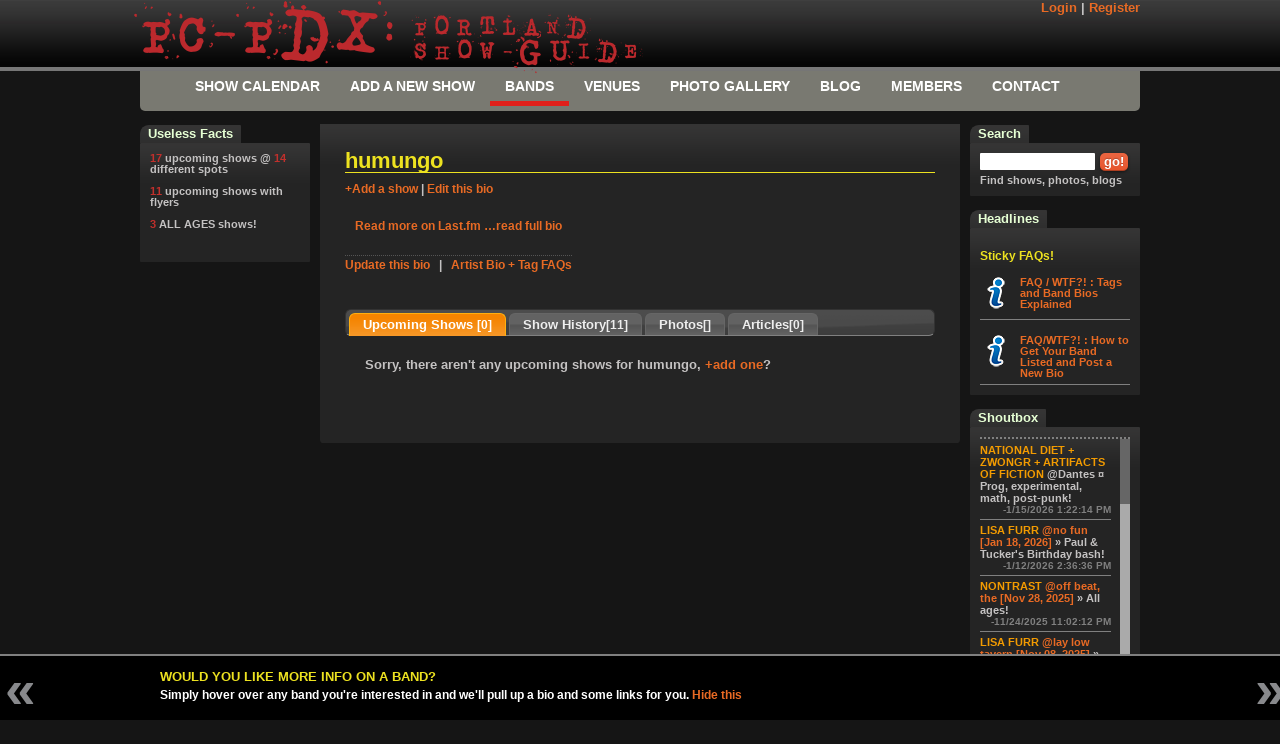

--- FILE ---
content_type: text/html; charset=utf-8
request_url: https://pc-pdx.com/bands/humungo
body_size: 86255
content:



<!--

         (   )
      (   ) (
       ) _   )
        ( \_
      _(_\ \)__   Steaming pile o' Merde!
     (____\___))


	Don't friggin look at this src or any of the resources.
	This shit is all ~TEN years old and it sucks and it's embarrasing but hey.... we learn.

	I'm serious, peep at this fucking old-ass jQuery version we're using:  [jQuery JavaScript Library v1.3.2] Date: 2009-02-19 17:34:21 -0500 (Thu, 19 Feb 2009)

	-->




<!DOCTYPE html PUBLIC "-//W3C//DTD XHTML 1.0 Transitional//EN" "http://www.w3.org/TR/xhtml1/DTD/xhtml1-transitional.dtd">
<meta name="http-equiv" content="Content-type: text/html; charset=UTF-8" />

<html xmlns="http://www.w3.org/1999/xhtml" class="nojs">
<head><meta http-equiv="Content-Type" content="text/html; charset=utf-8" /><meta http-equiv="Content-Language" content="en" /><meta name="google-site-verification" content="XgCN_EKPUS2zUaXr8QFGn7rkyHS3j9JyBwxIfvvGjeM" /><link rel="stylesheet" type="text/css" media="Screen" href="/_css/global.css?v=20140708" /><link rel="stylesheet" type="text/css" media="Screen" href="/_css/2011.css?v=20200602" /><link rel="icon" href="/favicon.ico" type="image/x-icon" /><link rel="shortcut icon" href="/favicon.ico" type="image/x-icon" />
    <script type="text/javascript" src="/_js/jquery/lib.min.js"></script>
    <script type="text/javascript" src="/_js/jquery/jquery-ui-1.7.2.custom.min.js"></script>
    <script type="text/javascript" src="/_js/js/global.js?v=20141120"></script>
    
	
	<meta name="viewport" content="initial-scale=1.0" />
	<script src="https://maps.googleapis.com/maps/api/js?key=AIzaSyDV3yPL3yEBaL4Uvpx0sFBojvfWBcxxO0g&callback=initMap" type="text/javascript"></script>
	<script type="text/javascript" src="/_js/js/GoogleMaps-v3.js?v=20130210"></script>


    <script type="text/javascript">
        var _gaq = _gaq || [];
        var pageTracker = null;
        var gaAccount = 'UA-3128522-1';
        _gaq.push(['_setAccount', gaAccount]);
        _gaq.push(['_trackPageview']);

        (function () {
            var ga = document.createElement('script'); ga.type = 'text/javascript'; ga.async = true;
            ga.src = ('https:' == document.location.protocol ? 'https://ssl' : 'http://www') + '.google-analytics.com/ga.js';
            var s = document.getElementsByTagName('script')[0]; s.parentNode.insertBefore(ga, s);
        })();
</script>
<meta name="description" content="User run, wiki Show/Concert   listings for all local punk, indie, underground, + DIY house shows in PDX. Venue list+Booking info. Galleries + Reviews.   listings." /><link href="/WebResource.axd?d=-4PzVFT9ETS3PoBURnQzPkRIvRbXnUFjGmbXZa2aF70FaW60ghdl5ZMjVOGim_4io5kTOfL7VIlQWyQAXRG5Iz_tTw-koMBOeCNVTM4UvWHLMmjb5HeCcEbp3dKxNpxuI-tCWw2&amp;t=636862033328356444" type="text/css" rel="stylesheet" class="Telerik_stylesheet" /><title>
	HUMUNGO |  Shows + Photos + Biography + More | Portland Show-Guide
</title></head>
<body id="bodyTag" class="SEARCH">
    <form method="post" action="/bands/humungo" onsubmit="javascript:return WebForm_OnSubmit();" id="ctl06">
<div class="aspNetHidden">
<input type="hidden" name="RadScriptManager1_HiddenField" id="RadScriptManager1_HiddenField" value="" />
<input type="hidden" name="__EVENTTARGET" id="__EVENTTARGET" value="" />
<input type="hidden" name="__EVENTARGUMENT" id="__EVENTARGUMENT" value="" />
<input type="hidden" name="__VIEWSTATE" id="__VIEWSTATE" value="/wEPDwUKLTI0NzMyODYyOWQYAQUeX19Db250cm9sc1JlcXVpcmVQb3N0QmFja0tleV9fFgEFRWN0bDAwJGN0bDAwJEdsb2JhbENvbnRlbnQkd2lkZ2V0U2hvdXRib3gkQmxvZ0NvbW1lbnRGb3JtJGNieFN1YnNjcmliZaFi9xdq2GLpSsuZwK25kAItkZSb" />
</div>

<script type="text/javascript">
//<![CDATA[
var theForm = document.forms['ctl06'];
if (!theForm) {
    theForm = document.ctl06;
}
function __doPostBack(eventTarget, eventArgument) {
    if (!theForm.onsubmit || (theForm.onsubmit() != false)) {
        theForm.__EVENTTARGET.value = eventTarget;
        theForm.__EVENTARGUMENT.value = eventArgument;
        theForm.submit();
    }
}
//]]>
</script>


<script src="/WebResource.axd?d=pYZ6k0g8_bTxhxqT-ELqE4t3XTseIKohXfz-3lQpglj3hwy-EtGbHkNxNFjb-BBtW1Dh7mkb1MGfvKOgK-9dpxBDGQk1&amp;t=638627991619783110" type="text/javascript"></script>


<script src="/ScriptResource.axd?d=6ve7QiCjBmjsiJKq63BDjVJZMHyI-4r_zjEZbCVTiO8W9U8E-RR9hKjsUd4lizTCjvzcZygowRIkMHwIoHJu8WKBQlkHckDO9DdmBg53y0LWzm0YCKbdIUb76CM-pI6ffYT25Mhpkmk29Qpi2O8pYWULBGY1&amp;t=ffffffffc7a8e318" type="text/javascript"></script>
<script src="/Telerik.Web.UI.WebResource.axd?_TSM_HiddenField_=RadScriptManager1_HiddenField&amp;compress=1&amp;_TSM_CombinedScripts_=%3b%3bSystem.Web.Extensions%2c+Version%3d4.0.0.0%2c+Culture%3dneutral%2c+PublicKeyToken%3d31bf3856ad364e35%3aen-US%3a95047a2c-8908-49e3-b68e-d249be89f134%3aea597d4b%3ab25378d2%3bTelerik.Web.UI%2c+Version%3d2009.2.701.35%2c+Culture%3dneutral%2c+PublicKeyToken%3d121fae78165ba3d4%3aen-US%3a7e598a31-3beb-49a1-914c-5f530240f0ea%3a16e4e7cd%3aed16cbdc" type="text/javascript"></script>
<script type="text/javascript">
//<![CDATA[
function WebForm_OnSubmit() {
if (typeof(ValidatorOnSubmit) == "function" && ValidatorOnSubmit() == false) return false;
return true;
}
//]]>
</script>

<div class="aspNetHidden">

	<input type="hidden" name="__VIEWSTATEGENERATOR" id="__VIEWSTATEGENERATOR" value="26D62C53" />
	<input type="hidden" name="__EVENTVALIDATION" id="__EVENTVALIDATION" value="/wEdAAvc/e7q5eL2qFl7mdgSlD+zEGNbZoVqdkOuoxY+fqEVTD7LT8lQdrPN7ZfAjslaKYfzaqK2eCF0I9Q7uuim8y7K4ao1LHCV+CB3QU3XvplMrGktYpjdILyrwOal4XqUXnMMeK4KkRJ1yspP+TP8Pptw/9YL5jaSr060JAkiF7P9h9PZtQBz33gQzzrGea2xMQUUYMYD12NwgjIapjXGla0dJX8SRlRM8RfNN5Oo4xNuCmcam9A9w4kXtgZAaadrWsL/Mxlj" />
</div>
    
    <script type="text/javascript">
        var AjaxIsActive = false;
        function RequestStart() {
            if (!AjaxIsActive) { AjaxIsActive = true; }
            else { return false; }
        }
        function ResponseEnd() {
            AjaxIsActive = false;
        }
    </script>
    <script type="text/javascript">
//<![CDATA[
Sys.WebForms.PageRequestManager._initialize('ctl00$ctl00$RadScriptManager1', 'ctl06', ['tctl00$ctl00$ctl00$ctl00$GlobalContent$widgetShoutbox$BlogCommentForm$pnlCommentFormPanel','ctl00$ctl00$GlobalContent$widgetShoutbox$BlogCommentForm$pnlCommentFormPanel','tctl00$ctl00$ctl00$ctl00$GlobalContent$widgetShoutbox$BlogCommentForm$pnlSuccessPanel','ctl00$ctl00$GlobalContent$widgetShoutbox$BlogCommentForm$pnlSuccessPanel','tctl00$ctl00$ctl00$ctl00$GlobalContent$widgetShoutbox$BlogCommentForm$ucSubmittedCommentReaderPanel','ctl00$ctl00$GlobalContent$widgetShoutbox$BlogCommentForm$ucSubmittedCommentReaderPanel','tctl00$ctl00$ctl00$ctl00$GlobalContent$widgetShoutbox$rptShoutBoxPanel','ctl00$ctl00$GlobalContent$widgetShoutbox$rptShoutBoxPanel','tctl00$ctl00$RadAjaxManager1SU','RadAjaxManager1SU'], ['ctl00$ctl00$GlobalContent$widgetShoutbox$BlogCommentForm$btnUserComentEntrySubmit','GlobalContent_widgetShoutbox_BlogCommentForm_btnUserComentEntrySubmit'], [], 90, 'ctl00$ctl00');
//]]>
</script>

    <!-- 2009.2.701.35 --><div id="RadAjaxManager1SU">
	<span id="RadAjaxManager1" style="display:none;"></span>
</div>
    <div id="utility-nav">
        
<div class="inner">
	<a href="/show-guide/">
		<span class="logo big">
			<span class="rainbow-01">P</span>
			<span class="rainbow-02">C</span>
			<span class="rainbow-03">-</span>
			<span class="rainbow-04">P</span>
			<span class="rainbow-05">D</span>
			<span class="rainbow-06">X</span>
			<span class="rainbow-00">:</span>
		</span>
		<span class="logo">
			<span class="top mini">
				<span class="rainbow-01">P</span>
				<span class="rainbow-02">O</span>
				<span class="rainbow-03">R</span>
				<span class="rainbow-04">T</span>
				<span class="rainbow-05">L</span>
				<span class="rainbow-06">A</span>
				<span class="rainbow-01">N</span>
				<span class="rainbow-02">D</span>
			</span>
			<span class="bottom mini">
				<span class="rainbow-01">S</span>
				<span class="rainbow-02">H</span>
				<span class="rainbow-03">O</span>
				<span class="rainbow-04">W</span>
				<span class="rainbow-05">-</span>
				<span class="rainbow-06">G</span>
				<span class="rainbow-01">U</span>
				<span class="rainbow-02">I</span>
				<span class="rainbow-03">D</span>
				<span class="rainbow-04">E</span>
			</span>
		</span>
	</a>
	<div id="member-view">
		
			<div class="float-right">
				<a href="/members/my-profile/login/">Login</a> | <a href="/members/my-profile/login/">Register</a>
			</div>
		
		
	</div>
</div>
<div id="HeadContainer" class="panel-twothird hidden">
</div>
<style>
	.logo.big		{ padding-right: .5em;}
	.logo.big span { letter-spacing: -.2em; }
/*
	.rainbow-00 {color: rgb(254, 105, 179) !important;}
	.rainbow-01 {color: rgb(254, 0, 0);}
	.rainbow-02 {color: rgb(254, 164, 0);}
	.rainbow-03 {color: rgb(254, 254, 0);}
	.rainbow-04 {color: rgb(0, 127, 0);}
	.rainbow-05 {color: rgb(0, 77, 254);}
	.rainbow-06 {color: rgb(117, 7, 134);} */
</style>

    </div>
    <div id="master-wrapper">
        <div id="container">
            
<center>
    <div class="Nav">
        <ul class="lavaLampWithImage" id="1"> 
            <li id="Lava2_liHome" Class=""><a href="/show-guide/">Show Calendar</a> </li>
            <li id="Lava2_liEdit" Class=""><a href="/edit/submit-new-show/">Add a New Show</a> </li>
            <li id="Lava2_liSearch" Class="current"><a href="/bands/">Bands</a> </li>
            <li id="Lava2_liVenues" Class=""><a href="/venues/">Venues</a> </li>
            <li id="Lava2_liGallery" Class=""><a href="/gallery/">Photo Gallery</a> </li>
            <li id="Lava2_liBlog" Class=""><a href="/blog/">Blog</a> </li>
            <li id="Lava2_liMembership" Class=""><a href="/members/my-profile/">Members</a> </li>
            <li id="Lava2_liLinks" Class=""><a href="/contact/">Contact</a> </li> 
        </ul>
    </div>
</center>

            
	
	<div id="mainContent" class="column ">
		<div class="innerMain">
			
	
	<h1>humungo</h1>
	<a href="/edit/submit-new-show/?ref=humungo" rel="nofollow">+Add a show</a>
	| <a target="_blank" href="/utility/relay/edit-relay.aspx?q=humungo">Edit this bio</a></span>
	
	
	
	
	
	<div id="GlobalContent_MainContent_LastfmData">
	
		<div class="lisiting-detail">
			
			<div id="searchcontent">
				<div id="GlobalContent_MainContent_pnlArtistBio">
		
					<div id="bioShort" class="biography">
						<div class="picLeft">
							
						</div>
						 <a href="https://www.last.fm/music/humungo">Read more on Last.fm</a> <a id="flipToFull" href="#">&hellip;read full bio</a>
					</div>
					<div id="bioFull" style="display: none;" class="biography">
						<div class="picRight">
							
						</div>
						<p class="Timestamp"><em>User-contributed text is available under the Creative Commons By-SA License and may also be available under the GNU FDL.</em></p> <a id="flipToShort" href="#">&hellip;shrink me down again</a>
					</div>
					<span style="display:inline-block;margin-top:10px;padding-top:1px; border-top:1px dotted #555;"><a target="_blank" href="/utility/relay/edit-relay.aspx?q=humungo">Update this bio</a> &nbsp;&nbsp;|&nbsp;&nbsp; <a target="_blank" href="/blog/178">Artist Bio + Tag FAQs</a>
				
	</div>
				
				
			</div>
			<div id="GlobalContent_MainContent_pnlSmartSearchBottom">
		
				
			
	</div>
		</div>
	
</div>
	
	<div id="tabs">
		<ul>
			<li><a href="#TabUpcoming">Upcoming Shows <span class="tab-item-count" id="CountUpcoming">
				[0]</span></a></li>
			<li><a href="#TabHistory">Show History<span class="tab-item-count" id="CountHistory">[11]</span></a></li>
			<li><a href="#TabPhotos">Photos<span class="tab-item-count" id="CountPhotos">[]</span></a></li>
			<li><a href="#TabArticles">Articles<span class="tab-item-count" id="CountArticles">[0]</span></a></li>
		</ul>
		<div class="samebackgroundasalways" style="background: #242424 none no-repeat scroll 0 0;">
			<div id="TabUpcoming">
				

				<div id="GlobalContent_MainContent_pnlNoUpcomingShows">
	
					<div class="attention big">
						<p class="NotFound">Sorry, there aren't any upcoming shows for humungo, <a
							href="/edit/submit-new-show/?ref=humungo" rel="nofollow">+add one</a>?</p>
					</div>
				
</div>
			</div>
			<div id="TabHistory">
				
				
		<div class="show-listing  show-listing-item  crowdTwentyOnePlus">
			<div class="list-column first-column">
				<div class="thumb"><img class="flyer" src="//static.pcpdx.com/thumbs/flyers/nofun_11172023_1021202345611PM_133098.jpeg" title="" /></div>
			</div>
			<div class="list-column second-column">
				<ul class="artist-list"><li><a class="bands slider-spot " href="/bands/stick-buck" >stick buck</a></li><li><a class="bands slider-spot " href="/bands/humungo" >humungo</a></li><li><a class="bands slider-spot " href="/bands/log-lady" >log lady</a></li></ul>
				
			</div>
			<ul class="list-column third-column">
				<li><a class="venues slider-spot " href="/venues/no-fun" >no fun</a> </li>
				<li>Friday, 11/17/2023 <abbr class="time crowd crowd-TwentyOnePlus" title=" for big kids 21+ years only">21+</abbr> </li>
				<li class="detail">7 PM | $10 </li>
			</ul>
			<ul class="list-column fouth-column">
				<li class="hype">
					
<div class="hype-count  hype  hyped-False">
    <span class="current">
        1</span> <span class="next" style="display: none;">
            2</span>
    
        <input type="submit" value="hype" id="Vote133098" class="ThumbsUpVote actionButton nostyled-button hype" />
    
    
</div>

				</li>
				<li><a href="/show-detail/133098#UserComments" class="comment-counter"  id="commentCount-133098" >0</a> </li>
			</ul>
			<div style="clear: both;" class="toolbox">
				
        <ul class="nicelist tag-list">
    
        <li><a href='/show-guide/filter-by-tag/heavy rock' class="tag">
            heavy rock</a>
            
        </li>
    
        <li><a href='/show-guide/filter-by-tag/noise rock' class="tag">
            noise rock</a>
            
        </li>
    
        <li><a href='/show-guide/filter-by-tag/hard rock' class="tag">
            hard rock</a>
            
        </li>
    
        <li><a href='/show-guide/filter-by-tag/alternative rock' class="tag">
            alternative rock</a>
            
        </li>
    
        <li><a href='/show-guide/filter-by-tag/indie rock' class="tag">
            indie rock</a>
            
        </li>
    
        </ul>

				<ul class="float-right">
					<li class="left"><a class="full-detail" href="/show-detail/133098" title="Get the FULL show detail including maps, venue address fulll size flyer and more...">Full Detail</a> </li>
					<li class="middle"><a href="/edit/update-show-info/?tracker=133098"
						title="Update the info for this show listing">Edit Listing</a> </li>
					<li class="right">
						
    <a id="MyGuide133098" href="#MyGuide133098" class="AddToMyGuide actionButton faux-button MyGuide133098">+ My-Guide</a>



					</li>
				</ul>
				
				
			</div>
		</div>
	
		<div class="show-listing  show-listing-alternate  crowdTwentyOnePlus">
			<div class="list-column first-column">
				<div class="thumb"><img class="flyer" src="//static.pcpdx.com/thumbs/flyers/nofun_8252023_65202380813PM_132174.jpeg" title="" /></div>
			</div>
			<div class="list-column second-column">
				<ul class="artist-list"><li><a class="bands slider-spot " href="/bands/fantastic-flying-foelschs" >fantastic flying foelschs</a></li><li><a class="bands slider-spot " href="/bands/universal-monster" >universal monster</a></li><li><a class="bands slider-spot " href="/bands/humungo" >humungo</a></li></ul>
				
			</div>
			<ul class="list-column third-column">
				<li><a class="venues slider-spot " href="/venues/no-fun" >no fun</a> </li>
				<li>Friday, 8/25/2023 <abbr class="time crowd crowd-TwentyOnePlus" title=" for big kids 21+ years only">21+</abbr> </li>
				<li class="detail">7 PM | $10 </li>
			</ul>
			<ul class="list-column fouth-column">
				<li class="hype">
					
<div class="hype-count  hype  hyped-False">
    <span class="current">
        3</span> <span class="next" style="display: none;">
            4</span>
    
        <input type="submit" value="hype" id="Vote132174" class="ThumbsUpVote actionButton nostyled-button hype" />
    
    
</div>

				</li>
				<li><a href="/show-detail/132174#UserComments" class="comment-counter"  id="commentCount-132174" >0</a> </li>
			</ul>
			<div style="clear: both;" class="toolbox">
				
        <ul class="nicelist tag-list">
    
        <li><a href='/show-guide/filter-by-tag/doom' class="tag">
            doom</a>
            
        </li>
    
        <li><a href='/show-guide/filter-by-tag/metal' class="tag">
            metal</a>
            
        </li>
    
        <li><a href='/show-guide/filter-by-tag/alternative rock' class="tag">
            alternative rock</a>
            
        </li>
    
        <li><a href='/show-guide/filter-by-tag/sludge' class="tag">
            sludge</a>
            
        </li>
    
        <li><a href='/show-guide/filter-by-tag/hard rock' class="tag">
            hard rock</a>
            
        </li>
    
        </ul>

				<ul class="float-right">
					<li class="left"><a class="full-detail" href="/show-detail/132174" title="Get the FULL show detail including maps, venue address fulll size flyer and more...">Full Detail</a> </li>
					<li class="middle"><a href="/edit/update-show-info/?tracker=132174"
						title="Update the info for this show listing">Edit Listing</a> </li>
					<li class="right">
						
    <a id="MyGuide132174" href="#MyGuide132174" class="AddToMyGuide actionButton faux-button MyGuide132174">+ My-Guide</a>



					</li>
				</ul>
				
				
			</div>
		</div>
	
		<div class="show-listing  show-listing-item  crowdTwentyOnePlus">
			<div class="list-column first-column">
				<div class="thumb"><a href="/edit/update-show-info/add-flyer/?tracker=132027"><img class="flyer" src="//static.pcpdx.com/thumbs/flyers/pixle.png" title="click now and add a flyer to this show" /></a></div>
			</div>
			<div class="list-column second-column">
				<ul class="artist-list"><li><a class="bands slider-spot " href="/bands/isch" >isch</a></li><li><a class="bands slider-spot " href="/bands/humungo" >humungo</a></li><li><a class="bands slider-spot " href="/bands/holy-fox-blood" >holy fox blood</a></li></ul>
				
			</div>
			<ul class="list-column third-column">
				<li><a class="venues slider-spot " href="/venues/kenton-club" >kenton club</a> </li>
				<li>Friday, 4/28/2023 <abbr class="time crowd crowd-TwentyOnePlus" title=" for big kids 21+ years only">21+</abbr> </li>
				<li class="detail">8pm | $10 </li>
			</ul>
			<ul class="list-column fouth-column">
				<li class="hype">
					
<div class="hype-count  hype  hyped-False">
    <span class="current">
        0</span> <span class="next" style="display: none;">
            1</span>
    
        <input type="submit" value="hype" id="Vote132027" class="ThumbsUpVote actionButton nostyled-button hype" />
    
    
</div>

				</li>
				<li><a href="/show-detail/132027#UserComments" class="comment-counter"  id="commentCount-132027" >0</a> </li>
			</ul>
			<div style="clear: both;" class="toolbox">
				

				<ul class="float-right">
					<li class="left"><a class="full-detail" href="/show-detail/132027" title="Get the FULL show detail including maps, venue address fulll size flyer and more...">Full Detail</a> </li>
					<li class="middle"><a href="/edit/update-show-info/?tracker=132027"
						title="Update the info for this show listing">Edit Listing</a> </li>
					<li class="right">
						
    <a id="MyGuide132027" href="#MyGuide132027" class="AddToMyGuide actionButton faux-button MyGuide132027">+ My-Guide</a>



					</li>
				</ul>
				
				
			</div>
		</div>
	
		<div class="show-listing  show-listing-alternate  crowdAllAges">
			<div class="list-column first-column">
				<div class="thumb"><img class="flyer" src="//static.pcpdx.com/thumbs/flyers/nofun_4142023_310202341312PM_131803.jpeg" title="" /></div>
			</div>
			<div class="list-column second-column">
				<ul class="artist-list"><li><a class="bands slider-spot " href="/bands/the-living-skins" ><span class="the">the</span> living skins</span></a></li><li><a class="bands slider-spot " href="/bands/tarantula-trust-fund" >tarantula trust fund</a></li><li><a class="bands slider-spot " href="/bands/humungo" >humungo</a></li><li><a class="bands slider-spot " href="/bands/zap" >zap</a></li><li><a class="bands slider-spot " href="/bands/zap" >zap</a></li><li><a class="bands slider-spot " href="/bands/zap" >zap</a></li><li><a class="bands slider-spot " href="/bands/zap" >zap</a></li><li><a class="bands slider-spot " href="/bands/zap" >zap</a></li></ul>
				
			</div>
			<ul class="list-column third-column">
				<li><a class="venues slider-spot " href="/venues/no-fun" >no fun</a> </li>
				<li>Friday, 4/14/2023 <abbr class="time crowd crowd-AllAges" title="All Ages!">AA</abbr> </li>
				<li class="detail">7 PM | $8 </li>
			</ul>
			<ul class="list-column fouth-column">
				<li class="hype">
					
<div class="hype-count  hype  hyped-False">
    <span class="current">
        2</span> <span class="next" style="display: none;">
            3</span>
    
        <input type="submit" value="hype" id="Vote131803" class="ThumbsUpVote actionButton nostyled-button hype" />
    
    
</div>

				</li>
				<li><a href="/show-detail/131803#UserComments" class="comment-counter"  id="commentCount-131803" >0</a> </li>
			</ul>
			<div style="clear: both;" class="toolbox">
				
        <ul class="nicelist tag-list">
    
        <li><a href='/show-guide/filter-by-tag/punk' class="tag">
            punk</a>
            
        </li>
    
        <li><a href='/show-guide/filter-by-tag/punk rock' class="tag">
            punk rock</a>
            
        </li>
    
        <li><a href='/show-guide/filter-by-tag/indie' class="tag">
            indie</a>
            
        </li>
    
        <li><a href='/show-guide/filter-by-tag/indie rock' class="tag">
            indie rock</a>
            
        </li>
    
        <li><a href='/show-guide/filter-by-tag/rock music' class="tag">
            rock music</a>
            
        </li>
    
        </ul>

				<ul class="float-right">
					<li class="left"><a class="full-detail" href="/show-detail/131803" title="Get the FULL show detail including maps, venue address fulll size flyer and more...">Full Detail</a> </li>
					<li class="middle"><a href="/edit/update-show-info/?tracker=131803"
						title="Update the info for this show listing">Edit Listing</a> </li>
					<li class="right">
						
    <a id="MyGuide131803" href="#MyGuide131803" class="AddToMyGuide actionButton faux-button MyGuide131803">+ My-Guide</a>



					</li>
				</ul>
				
				
			</div>
		</div>
	
		<div class="show-listing  show-listing-item  crowdTwentyOnePlus">
			<div class="list-column first-column">
				<div class="thumb"><img class="flyer" src="//static.pcpdx.com/thumbs/flyers/nofun_172023_12282022110949PM_131353.jpeg" title="" /></div>
			</div>
			<div class="list-column second-column">
				<ul class="artist-list"><li><a class="bands slider-spot " href="/bands/veradas" >veradas</a></li><li><a class="bands slider-spot " href="/bands/ferns" >ferns</a></li><li><a class="bands slider-spot " href="/bands/humungo" >humungo</a></li></ul>
				
			</div>
			<ul class="list-column third-column">
				<li><a class="venues slider-spot " href="/venues/no-fun" >no fun</a> </li>
				<li>Saturday, 1/7/2023 <abbr class="time crowd crowd-TwentyOnePlus" title=" for big kids 21+ years only">21+</abbr> </li>
				<li class="detail">7 PM | $8 </li>
			</ul>
			<ul class="list-column fouth-column">
				<li class="hype">
					
<div class="hype-count  hype  hyped-False">
    <span class="current">
        1</span> <span class="next" style="display: none;">
            2</span>
    
        <input type="submit" value="hype" id="Vote131353" class="ThumbsUpVote actionButton nostyled-button hype" />
    
    
</div>

				</li>
				<li><a href="/show-detail/131353#UserComments" class="comment-counter"  id="commentCount-131353" >0</a> </li>
			</ul>
			<div style="clear: both;" class="toolbox">
				
        <ul class="nicelist tag-list">
    
        <li><a href='/show-guide/filter-by-tag/psych rock' class="tag">
            psych rock</a>
            
        </li>
    
        <li><a href='/show-guide/filter-by-tag/doom' class="tag">
            doom</a>
            
        </li>
    
        <li><a href='/show-guide/filter-by-tag/stoner' class="tag">
            stoner</a>
            
        </li>
    
        <li><a href='/show-guide/filter-by-tag/garage rock' class="tag">
            garage rock</a>
            
        </li>
    
        <li><a href='/show-guide/filter-by-tag/noise rock' class="tag">
            noise rock</a>
            
        </li>
    
        </ul>

				<ul class="float-right">
					<li class="left"><a class="full-detail" href="/show-detail/131353" title="Get the FULL show detail including maps, venue address fulll size flyer and more...">Full Detail</a> </li>
					<li class="middle"><a href="/edit/update-show-info/?tracker=131353"
						title="Update the info for this show listing">Edit Listing</a> </li>
					<li class="right">
						
    <a id="MyGuide131353" href="#MyGuide131353" class="AddToMyGuide actionButton faux-button MyGuide131353">+ My-Guide</a>



					</li>
				</ul>
				
				
			</div>
		</div>
	
		<div class="show-listing  show-listing-alternate  crowdTwentyOnePlus">
			<div class="list-column first-column">
				<div class="thumb"><img class="flyer" src="//static.pcpdx.com/thumbs/flyers/nofun_11182022_111202294036PM_131192.jpeg" title="" /></div>
			</div>
			<div class="list-column second-column">
				<ul class="artist-list"><li><a class="bands slider-spot " href="/bands/humungo" >humungo</a></li><li><a class="bands slider-spot " href="/bands/spectrum/static" >spectrum/static</a></li><li><a class="bands slider-spot " href="/bands/sorcery-of-the-rabbit" >sorcery of the rabbit</a></li></ul>
				
			</div>
			<ul class="list-column third-column">
				<li><a class="venues slider-spot " href="/venues/no-fun" >no fun</a> </li>
				<li>Friday, 11/18/2022 <abbr class="time crowd crowd-TwentyOnePlus" title=" for big kids 21+ years only">21+</abbr> </li>
				<li class="detail">7 PM | $8 </li>
			</ul>
			<ul class="list-column fouth-column">
				<li class="hype">
					
<div class="hype-count  hype  hyped-False">
    <span class="current">
        1</span> <span class="next" style="display: none;">
            2</span>
    
        <input type="submit" value="hype" id="Vote131192" class="ThumbsUpVote actionButton nostyled-button hype" />
    
    
</div>

				</li>
				<li><a href="/show-detail/131192#UserComments" class="comment-counter"  id="commentCount-131192" >0</a> </li>
			</ul>
			<div style="clear: both;" class="toolbox">
				
        <ul class="nicelist tag-list">
    
        <li><a href='/show-guide/filter-by-tag/rock' class="tag">
            rock</a>
            
        </li>
    
        <li><a href='/show-guide/filter-by-tag/rock music' class="tag">
            rock music</a>
            
        </li>
    
        <li><a href='/show-guide/filter-by-tag/indie rock' class="tag">
            indie rock</a>
            
        </li>
    
        <li><a href='/show-guide/filter-by-tag/alternative rock' class="tag">
            alternative rock</a>
            
        </li>
    
        <li><a href='/show-guide/filter-by-tag/alt rock' class="tag">
            alt rock</a>
            
        </li>
    
        </ul>

				<ul class="float-right">
					<li class="left"><a class="full-detail" href="/show-detail/131192" title="Get the FULL show detail including maps, venue address fulll size flyer and more...">Full Detail</a> </li>
					<li class="middle"><a href="/edit/update-show-info/?tracker=131192"
						title="Update the info for this show listing">Edit Listing</a> </li>
					<li class="right">
						
    <a id="MyGuide131192" href="#MyGuide131192" class="AddToMyGuide actionButton faux-button MyGuide131192">+ My-Guide</a>



					</li>
				</ul>
				
				
			</div>
		</div>
	
		<div class="show-listing  show-listing-item  crowdTwentyOnePlus">
			<div class="list-column first-column">
				<div class="thumb"><img class="flyer" src="//static.pcpdx.com/thumbs/flyers/nofun_5262022_426202230619AM_130114.jpeg" title="" /></div>
			</div>
			<div class="list-column second-column">
				
				<span class="important-note all-caps ">Canceled</span><a href="/show-detail/130114" class="important-note" >Tour Canceled</a><ul class="artist-list-special"><li><a class="bands slider-spot " href="/bands/duderella" >duderella </a><span class="artist-notes">[la]</span></li><li><a class="bands slider-spot " href="/bands/inhalant" >inhalant</a></li><li><a class="bands slider-spot " href="/bands/humungo" >humungo</a></li></ul>
			</div>
			<ul class="list-column third-column">
				<li><a class="venues slider-spot " href="/venues/no-fun" >no fun</a> </li>
				<li>Thursday, 5/26/2022 <abbr class="time crowd crowd-TwentyOnePlus" title=" for big kids 21+ years only">21+</abbr> </li>
				<li class="detail">7 PM | $8 </li>
			</ul>
			<ul class="list-column fouth-column">
				<li class="hype">
					
<div class="hype-count  hype  hyped-False">
    <span class="current">
        1</span> <span class="next" style="display: none;">
            2</span>
    
        <input type="submit" value="hype" id="Vote130114" class="ThumbsUpVote actionButton nostyled-button hype" />
    
    
</div>

				</li>
				<li><a href="/show-detail/130114#UserComments" class="comment-counter"  id="commentCount-130114" >0</a> </li>
			</ul>
			<div style="clear: both;" class="toolbox">
				
        <ul class="nicelist tag-list">
    
        <li><a href='/show-guide/filter-by-tag/noise rock' class="tag">
            noise rock</a>
            
        </li>
    
        <li><a href='/show-guide/filter-by-tag/punk rock' class="tag">
            punk rock</a>
            
        </li>
    
        <li><a href='/show-guide/filter-by-tag/punk' class="tag">
            punk</a>
            
        </li>
    
        <li><a href='/show-guide/filter-by-tag/noise' class="tag">
            noise</a>
            
        </li>
    
        <li><a href='/show-guide/filter-by-tag/indie' class="tag">
            indie</a>
            
        </li>
    
        </ul>

				<ul class="float-right">
					<li class="left"><a class="full-detail" href="/show-detail/130114" title="Get the FULL show detail including maps, venue address fulll size flyer and more...">Full Detail</a> </li>
					<li class="middle"><a href="/edit/update-show-info/?tracker=130114"
						title="Update the info for this show listing">Edit Listing</a> </li>
					<li class="right">
						
    <a id="MyGuide130114" href="#MyGuide130114" class="AddToMyGuide actionButton faux-button MyGuide130114">+ My-Guide</a>



					</li>
				</ul>
				
				
			</div>
		</div>
	
		<div class="show-listing  show-listing-alternate  crowdTwentyOnePlus">
			<div class="list-column first-column">
				<div class="thumb"><img class="flyer" src="//static.pcpdx.com/thumbs/flyers/stardaytavern_3102022_310202233719PM_129903.jpeg" title="" /></div>
			</div>
			<div class="list-column second-column">
				<ul class="artist-list"><li><a class="bands slider-spot " href="/bands/ash-eater" >ash eater</a></li><li><a class="bands slider-spot " href="/bands/humungo" >humungo</a></li><li><a class="bands slider-spot " href="/bands/martian-church" >martian church</a></li></ul>
				
			</div>
			<ul class="list-column third-column">
				<li><a class="venues slider-spot " href="/venues/starday-tavern" >starday tavern</a> </li>
				<li>Thursday, 3/10/2022 <abbr class="time crowd crowd-TwentyOnePlus" title=" for big kids 21+ years only">21+</abbr> </li>
				<li class="detail">7:00 PM | $FREE </li>
			</ul>
			<ul class="list-column fouth-column">
				<li class="hype">
					
<div class="hype-count  hype  hyped-False">
    <span class="current">
        2</span> <span class="next" style="display: none;">
            3</span>
    
        <input type="submit" value="hype" id="Vote129903" class="ThumbsUpVote actionButton nostyled-button hype" />
    
    
</div>

				</li>
				<li><a href="/show-detail/129903#UserComments" class="comment-counter"  id="commentCount-129903" >0</a> </li>
			</ul>
			<div style="clear: both;" class="toolbox">
				
        <ul class="nicelist tag-list">
    
        <li><a href='/show-guide/filter-by-tag/punk' class="tag">
            punk</a>
            
        </li>
    
        <li><a href='/show-guide/filter-by-tag/stoner' class="tag">
            stoner</a>
            
        </li>
    
        <li><a href='/show-guide/filter-by-tag/metal' class="tag">
            metal</a>
            
        </li>
    
        <li><a href='/show-guide/filter-by-tag/doom' class="tag">
            doom</a>
            
        </li>
    
        <li><a href='/show-guide/filter-by-tag/hardcore' class="tag">
            hardcore</a>
            
        </li>
    
        </ul>

				<ul class="float-right">
					<li class="left"><a class="full-detail" href="/show-detail/129903" title="Get the FULL show detail including maps, venue address fulll size flyer and more...">Full Detail</a> </li>
					<li class="middle"><a href="/edit/update-show-info/?tracker=129903"
						title="Update the info for this show listing">Edit Listing</a> </li>
					<li class="right">
						
    <a id="MyGuide129903" href="#MyGuide129903" class="AddToMyGuide actionButton faux-button MyGuide129903">+ My-Guide</a>



					</li>
				</ul>
				
				
			</div>
		</div>
	
		<div class="show-listing  show-listing-item  crowdTwentyOnePlus">
			<div class="list-column first-column">
				<div class="thumb"><img class="flyer" src="//static.pcpdx.com/thumbs/flyers/nofun_1202022_1228202122744AM_128507.jpeg" title="" /></div>
			</div>
			<div class="list-column second-column">
				<ul class="artist-list"><li><a class="bands slider-spot " href="/bands/the-living-skins" ><span class="the">the</span> living skins</span></a></li><li><a class="bands slider-spot " href="/bands/dog-lord" >dog lord</a></li><li><a class="bands slider-spot " href="/bands/humungo" >humungo</a></li></ul><li class="notes">VAXX PROOF/NEGATIVE TEST</li>
				
			</div>
			<ul class="list-column third-column">
				<li><a class="venues slider-spot " href="/venues/no-fun" >no fun</a> </li>
				<li>Thursday, 1/20/2022 <abbr class="time crowd crowd-TwentyOnePlus" title=" for big kids 21+ years only">21+</abbr> </li>
				<li class="detail">7 PM | $8 </li>
			</ul>
			<ul class="list-column fouth-column">
				<li class="hype">
					
<div class="hype-count  hype  hyped-False">
    <span class="current">
        1</span> <span class="next" style="display: none;">
            2</span>
    
        <input type="submit" value="hype" id="Vote128507" class="ThumbsUpVote actionButton nostyled-button hype" />
    
    
</div>

				</li>
				<li><a href="/show-detail/128507#UserComments" class="comment-counter"  id="commentCount-128507" >0</a> </li>
			</ul>
			<div style="clear: both;" class="toolbox">
				
        <ul class="nicelist tag-list">
    
        <li><a href='/show-guide/filter-by-tag/punk' class="tag">
            punk</a>
            
        </li>
    
        <li><a href='/show-guide/filter-by-tag/punk rock ' class="tag">
            punk rock </a>
            
        </li>
    
        <li><a href='/show-guide/filter-by-tag/heavy psych' class="tag">
            heavy psych</a>
            
        </li>
    
        <li><a href='/show-guide/filter-by-tag/psych punk' class="tag">
            psych punk</a>
            
        </li>
    
        <li><a href='/show-guide/filter-by-tag/metal' class="tag">
            metal</a>
            
        </li>
    
        </ul>

				<ul class="float-right">
					<li class="left"><a class="full-detail" href="/show-detail/128507" title="Get the FULL show detail including maps, venue address fulll size flyer and more...">Full Detail</a> </li>
					<li class="middle"><a href="/edit/update-show-info/?tracker=128507"
						title="Update the info for this show listing">Edit Listing</a> </li>
					<li class="right">
						
    <a id="MyGuide128507" href="#MyGuide128507" class="AddToMyGuide actionButton faux-button MyGuide128507">+ My-Guide</a>



					</li>
				</ul>
				
				
			</div>
		</div>
	
		<div class="show-listing  show-listing-alternate  crowdTwentyOnePlus">
			<div class="list-column first-column">
				<div class="thumb"><img class="flyer" src="//static.pcpdx.com/thumbs/flyers/hawthornehideaway_1242021_1127202170933PM_128350.jpeg" title="" /></div>
			</div>
			<div class="list-column second-column">
				<ul class="artist-list"><li><a class="bands slider-spot " href="/bands/ore" >ore</a></li><li><a class="bands slider-spot " href="/bands/humungo" >humungo</a></li><li><a class="bands slider-spot " href="/bands/dog-lord" >dog lord</a></li></ul>
				
			</div>
			<ul class="list-column third-column">
				<li><a class="venues slider-spot " href="/venues/hawthorne-hideaway" >hawthorne hideaway</a> </li>
				<li>Saturday, 12/4/2021 <abbr class="time crowd crowd-TwentyOnePlus" title=" for big kids 21+ years only">21+</abbr> </li>
				<li class="detail">8pm | $0 </li>
			</ul>
			<ul class="list-column fouth-column">
				<li class="hype">
					
<div class="hype-count  hype  hyped-False">
    <span class="current">
        0</span> <span class="next" style="display: none;">
            1</span>
    
        <input type="submit" value="hype" id="Vote128350" class="ThumbsUpVote actionButton nostyled-button hype" />
    
    
</div>

				</li>
				<li><a href="/show-detail/128350#UserComments" class="comment-counter"  id="commentCount-128350" >0</a> </li>
			</ul>
			<div style="clear: both;" class="toolbox">
				
        <ul class="nicelist tag-list">
    
        <li><a href='/show-guide/filter-by-tag/doom' class="tag">
            doom</a>
            
        </li>
    
        <li><a href='/show-guide/filter-by-tag/duo' class="tag">
            duo</a>
            
        </li>
    
        <li><a href='/show-guide/filter-by-tag/jams' class="tag">
            jams</a>
            
        </li>
    
        </ul>

				<ul class="float-right">
					<li class="left"><a class="full-detail" href="/show-detail/128350" title="Get the FULL show detail including maps, venue address fulll size flyer and more...">Full Detail</a> </li>
					<li class="middle"><a href="/edit/update-show-info/?tracker=128350"
						title="Update the info for this show listing">Edit Listing</a> </li>
					<li class="right">
						
    <a id="MyGuide128350" href="#MyGuide128350" class="AddToMyGuide actionButton faux-button MyGuide128350">+ My-Guide</a>



					</li>
				</ul>
				
				
			</div>
		</div>
	
		<div class="show-listing  show-listing-item  crowdTwentyOnePlus">
			<div class="list-column first-column">
				<div class="thumb"><img class="flyer" src="//static.pcpdx.com/thumbs/flyers/nofun_1152021_1014202122028PM_128154.jpeg" title="" /></div>
			</div>
			<div class="list-column second-column">
				<ul class="artist-list"><li><a class="bands slider-spot " href="/bands/greenseeker" >greenseeker</a></li><li><a class="bands slider-spot " href="/bands/humungo" >humungo</a></li><li><a class="bands slider-spot " href="/bands/asteroid-witch" >asteroid witch</a></li></ul><li class="notes">PROOF OF VAXX REQUIRED
</li>
				
			</div>
			<ul class="list-column third-column">
				<li><a class="venues slider-spot " href="/venues/no-fun" >no fun</a> </li>
				<li>Friday, 11/5/2021 <abbr class="time crowd crowd-TwentyOnePlus" title=" for big kids 21+ years only">21+</abbr> </li>
				<li class="detail">8 PM | $10 </li>
			</ul>
			<ul class="list-column fouth-column">
				<li class="hype">
					
<div class="hype-count  hype  hyped-False">
    <span class="current">
        2</span> <span class="next" style="display: none;">
            3</span>
    
        <input type="submit" value="hype" id="Vote128154" class="ThumbsUpVote actionButton nostyled-button hype" />
    
    
</div>

				</li>
				<li><a href="/show-detail/128154#UserComments" class="comment-counter"  id="commentCount-128154" >0</a> </li>
			</ul>
			<div style="clear: both;" class="toolbox">
				
        <ul class="nicelist tag-list">
    
        <li><a href='/show-guide/filter-by-tag/metal' class="tag">
            metal</a>
            
        </li>
    
        <li><a href='/show-guide/filter-by-tag/doom metal' class="tag">
            doom metal</a>
            
        </li>
    
        <li><a href='/show-guide/filter-by-tag/stoner metal' class="tag">
            stoner metal</a>
            
        </li>
    
        <li><a href='/show-guide/filter-by-tag/stoner rock' class="tag">
            stoner rock</a>
            
        </li>
    
        <li><a href='/show-guide/filter-by-tag/heavy metal' class="tag">
            heavy metal</a>
            
        </li>
    
        </ul>

				<ul class="float-right">
					<li class="left"><a class="full-detail" href="/show-detail/128154" title="Get the FULL show detail including maps, venue address fulll size flyer and more...">Full Detail</a> </li>
					<li class="middle"><a href="/edit/update-show-info/?tracker=128154"
						title="Update the info for this show listing">Edit Listing</a> </li>
					<li class="right">
						
    <a id="MyGuide128154" href="#MyGuide128154" class="AddToMyGuide actionButton faux-button MyGuide128154">+ My-Guide</a>



					</li>
				</ul>
				
				
			</div>
		</div>
	

			</div>
			<div id="TabPhotos">
				<div class="Blogs Photosets">
					
				</div>
			</div>
			<div id="TabArticles">
				
					<div class="Blogs">
						
					</div>
				
			</div>
		</div>
	</div>
	<script type="text/javascript">
		$(function () {
			/* $('#CountUpcoming').empty().append(" ["+$('#TabUpcoming .ShowItem:visible').size()+"]" );
			$('#CountHistory').empty().append(" [" + $('#TabHistory .ShowItem:visible').size() + "]");
			$('#CountPhotos').empty().append(" [" + $('#TabPhotos .BlogEntry:visible').size() + "]");
			$('#CountArticles').empty().append(" [" + $('#TabArticles .BlogEntry:visible').size() + "]"); */
			$("#tabs").tabs({
				event: 'click'
			});
		});
	</script>

		</div>
		<div id="mainContentFooter">
		</div>
	</div>
	<!-- end main content -->
	<div id="leftContainer" class="column">
		
		
		
		
		
<div class="rightBoxBig ">
    <span class="rightBoxTab"><strong class="cc">
        useless facts</strong></span>
    <div class="rightBoxContent">

<p><span class="ShowCount">17</span>   upcoming shows @ <span class="ShowCount">14</span> different spots</p><p><span class="ShowCount">11</span>  upcoming shows with flyers </p><p><span class="ShowCount">3</span> ALL AGES shows!</p></p>

</div> </div> 

		&nbsp;
	</div>
	
	<!-- end first column content -->
	<div id="rightContainer" class="column">
		
<div class="rightBoxBig ">
    <span class="rightBoxTab"><strong class="cc">
        Search</strong></span>
    <div class="rightBoxContent">

<div onkeypress="javascript:return WebForm_FireDefaultButton(event, &#39;btnSearch&#39;)">
	
    <fieldset>
        <input name="ctl00$ctl00$GlobalContent$widgetServer$txtSearch" type="text" id="GlobalContent_widgetServer_txtSearch" class="searchinput" />
        <input type="submit" name="ctl00$ctl00$GlobalContent$widgetServer$btnSearch" value=" go! " id="btnSearch" class="button" />
        
    </fieldset>

</div>
Find shows, photos, blogs

</div> </div> 

		
<div class="rightBoxBig ">
    <span class="rightBoxTab"><strong class="cc">
        Headlines</strong></span>
    <div class="rightBoxContent">



<br />
<h5 style="width: 80%;">Sticky FAQs!</h5>
<div class="headline">
    <div class="left">
        <img src="//layout.pcpdx.com/_img/faq.png" />
    </div>
    <div>
        <a href="/blog/178">FAQ / WTF?! : Tags and Band Bios Explained</a>
    </div>
</div>
<div class="headline">
    <div class="left">
        <img src="//layout.pcpdx.com/_img/faq.png" />
    </div>
    <div>
        <a href="/blog/179">FAQ/WTF?! : How to Get Your Band Listed and Post a New Bio</a>
    </div>
</div>

</div> </div> 

		

<div class="rightBoxBig shoutbox-container">
    <span class="rightBoxTab"><strong class="cc">
        Shoutbox</strong></span>
    <div class="rightBoxContent">

<div id="Shoutbox">
    
    <div class="seperator">
    </div>
    <div id="Shouts" class="scroll-pane">
        <div id="ctl00$ctl00$GlobalContent$widgetShoutbox$rptShoutBoxPanel">
	
                <div class="Shout">
                    <a  class="user-name" href="/members/profiles/National Diet + Zwongr + Artifacts of Fiction">National Diet + Zwongr + Artifacts of Fiction</a>
 
                    <span class="DirectedAt">
                        
                    </span><span class="Comment">
                        @Dantes
 &#164; Prog, experimental, math, post-punk!
                    </span>
                    <div class="Timestamp">
                        -1/15/2026 1:22:14 PM
                    </div>
                </div>
            
                <div class="Shout">
                    <a  class="user-name" href="/members/profiles/Lisa Furr">Lisa Furr</a>
 
                    <span class="DirectedAt">
                        <a class='directedLink' href="/show-detail/137818">@no fun [Jan 18, 2026]</a> &raquo;
                    </span><span class="Comment">
                        Paul & Tucker's Birthday bash! 
                    </span>
                    <div class="Timestamp">
                        -1/12/2026 2:36:36 PM
                    </div>
                </div>
            
                <div class="Shout">
                    <a  class="user-name" href="/members/profiles/nontrast">nontrast</a>
 
                    <span class="DirectedAt">
                        <a class='directedLink' href="/show-detail/137650">@off beat, the [Nov 28, 2025]</a> &raquo;
                    </span><span class="Comment">
                        All ages!
                    </span>
                    <div class="Timestamp">
                        -11/24/2025 11:02:12 PM
                    </div>
                </div>
            
                <div class="Shout">
                    <a  class="user-name" href="/members/profiles/Lisa Furr">Lisa Furr</a>
 
                    <span class="DirectedAt">
                        <a class='directedLink' href="/show-detail/137622">@lay low tavern [Nov 08, 2025]</a> &raquo;
                    </span><span class="Comment">
                        Renegade Leathers CD Release, "Sippytime with Renegade Leathers" Come git sum, & have Sippytime with us! 
                    </span>
                    <div class="Timestamp">
                        -11/2/2025 12:11:53 PM
                    </div>
                </div>
            
                <div class="Shout">
                    <a  class="user-name" href="/members/profiles/Danny">Danny</a>
 
                    <span class="DirectedAt">
                        <a class='directedLink' href="/show-detail/137538">@speeds auto body [Oct 16, 2025]</a> &raquo;
                    </span><span class="Comment">
                        The ticket link is down at the time of writing this comment but it should be back up soon.
                    </span>
                    <div class="Timestamp">
                        -10/8/2025 2:01:25 PM
                    </div>
                </div>
            
                <div class="Shout">
                    <a  class="user-name" href="/members/profiles/Tone">Tone</a>
 
                    <span class="DirectedAt">
                        
                    </span><span class="Comment">
                        Hi. Does anyone have the address for Shit World? And is it cool for anyone to go to shows there?
                    </span>
                    <div class="Timestamp">
                        -10/5/2025 3:48:56 PM
                    </div>
                </div>
            
                <div class="Shout">
                    <a  class="user-name" href="/members/profiles/pc-pdx">pc-pdx</a>
 
                    <span class="DirectedAt">
                        <a class='directedLink' href="/show-detail/137372">@polaris hall [Sep 05, 2025]</a> &raquo;
                    </span><span class="Comment">
                        yes.
 &#164; also, the flyer is🤌🏼
                    </span>
                    <div class="Timestamp">
                        -8/18/2025 7:02:57 AM
                    </div>
                </div>
            
                <div class="Shout">
                    <a  class="user-name" href="/members/profiles/NASALROD + HELP + ZOOKRAUGHT (Seattle) at POLARIS HALL on FRIDAY SEPT 5th!">NASALROD + HELP + ZOOKRAUGHT (Seattle) at POLARIS HALL on FRIDAY SEPT 5th!</a>
 
                    <span class="DirectedAt">
                        <a class='directedLink' href="/show-detail/137372">@polaris hall [Sep 05, 2025]</a> &raquo;
                    </span><span class="Comment">
                        This. Will. Be. Insane...Nasalrod & Help are joining forces to co-headline the lovely POLARIS HALL...and Seattle's phenomenal Zookraught will kick it all off...you do NOT wanna miss 'em!  Be sure to arrive EARLY...Doors at 7:30, Music at 8pm on FRIDAY SEPTEMBER 5th!!!
                    </span>
                    <div class="Timestamp">
                        -8/16/2025 3:12:28 PM
                    </div>
                </div>
            
                <div class="Shout">
                    <a  class="user-name" href="/members/profiles/televod">televod</a>
 
                    <span class="DirectedAt">
                        <a class='directedLink' href="/show-detail/137179">@high water mark [Aug 02, 2025]</a> &raquo;
                    </span><span class="Comment">
                        Girl Drink Drunks have dropped off the bill due to injury
                    </span>
                    <div class="Timestamp">
                        -8/1/2025 3:00:29 PM
                    </div>
                </div>
            
                <div class="Shout">
                    <a  class="user-name" href="/members/profiles/friend">friend</a>
 
                    <span class="DirectedAt">
                        <a class='directedLink' href="/show-detail/137268">@tba [Jul 26, 2025]</a> &raquo;
                    </span><span class="Comment">
                        Tickets link: https://posh.vip/e/harcore-rave
                    </span>
                    <div class="Timestamp">
                        -7/24/2025 8:03:42 PM
                    </div>
                </div>
            
                <div class="Shout">
                    <a  class="user-name" href="/members/profiles/televod">televod</a>
 
                    <span class="DirectedAt">
                        <a class='directedLink' href="/show-detail/137225">@lay low tavern [Jul 25, 2025]</a> &raquo;
                    </span><span class="Comment">
                        OFFICIAL / UNOFFICIAL PROJECT PABST KICKOFF PARTY!
                    </span>
                    <div class="Timestamp">
                        -7/14/2025 6:47:00 PM
                    </div>
                </div>
            
                <div class="Shout">
                    <a  class="user-name" href="/members/profiles/Jake">Jake</a>
 
                    <span class="DirectedAt">
                        
                    </span><span class="Comment">
                        Math, prog, avant metal! Check out Childspeak, Geremiah, and National Diet 7/18 @Bunk!
                    </span>
                    <div class="Timestamp">
                        -7/8/2025 5:17:01 PM
                    </div>
                </div>
            
                <div class="Shout">
                    <a  class="user-name" href="/members/profiles/PROJECT PABST FEST @Waterfront Park on SATURDAY JULY 26th!">PROJECT PABST FEST @Waterfront Park on SATURDAY JULY 26th!</a>
 
                    <span class="DirectedAt">
                        <a class='directedLink' href="/show-detail/136862">@tom mccall waterfront park [Jul 26, 2025]</a> &raquo;
                    </span><span class="Comment">
                        Doors at noon; Music at 1pm! Iggy Pop, Devo, The Damned, The Chats, Mannequin Pussy, The Exploding Hearts, Gustaf, Gouge Away, and NASALROD (who'll be kicking off this epic show)!  
                    </span>
                    <div class="Timestamp">
                        -7/5/2025 1:42:32 PM
                    </div>
                </div>
            
                <div class="Shout">
                    <a  class="user-name" href="/members/profiles/Tony Salas">Tony Salas</a>
 
                    <span class="DirectedAt">
                        <a class='directedLink' href="/show-detail/137131">@bridge city sessions [Jul 05, 2025]</a> &raquo;
                    </span><span class="Comment">
                        Thanks
                    </span>
                    <div class="Timestamp">
                        -6/26/2025 6:34:57 PM
                    </div>
                </div>
            
                <div class="Shout">
                    <a  class="user-name" href="/members/profiles/Jayson">Jayson</a>
 
                    <span class="DirectedAt">
                        <a class='directedLink' href="/show-detail/137081">@kenton club [Jul 18, 2025]</a> &raquo;
                    </span><span class="Comment">
                        Do you like to watch sweaty grown adults scream, flail, and bash instruments like panicked chimps on Ambien? BOY ARE YOU IN LUCK.
 &#164; ILS
 &#164; @ils503band
 &#164; CHAOTIC NEUTRAL (first show!)
 &#164; @chaoticneutral.band
 &#164; GRODIN (first show)
 &#164; @grodin_band
 &#164; FRIDAY JULY 18TH
 &#164;<a href="/show-detail/137081#comment-8154">&hellip;read the full comment</a>
                    </span>
                    <div class="Timestamp">
                        -6/16/2025 10:56:54 AM
                    </div>
                </div>
            
                <div class="Shout">
                    <a  class="user-name" href="/members/profiles/Jake">Jake</a>
 
                    <span class="DirectedAt">
                        
                    </span><span class="Comment">
                        Prog, weird, experimental rock Saturday 6/21 @ Twilight! Sheenjek, National Diet, Earthbound (debut show)
                    </span>
                    <div class="Timestamp">
                        -6/11/2025 6:08:52 PM
                    </div>
                </div>
            
                <div class="Shout">
                    <a  class="user-name" href="/members/profiles/Bad Times Brandon">Bad Times Brandon</a>
 
                    <span class="DirectedAt">
                        
                    </span><span class="Comment">
                        Hey, what are the best new bands to see in Portland in 2025? Will be in town in mid-July.
                    </span>
                    <div class="Timestamp">
                        -6/11/2025 8:19:05 AM
                    </div>
                </div>
            
                <div class="Shout">
                    <a  class="user-name" href="/members/profiles/DAIKAIJU + NASALROD + VISIONS at DANTE&#39;S on FRIDAY JUNE 27th!">DAIKAIJU + NASALROD + VISIONS at DANTE&#39;S on FRIDAY JUNE 27th!</a>
 
                    <span class="DirectedAt">
                        <a class='directedLink' href="/show-detail/136971">@dante's [Jun 27, 2025]</a> &raquo;
                    </span><span class="Comment">
                        NASALROD is verrry excited to team up with our friends DAIKAIJU once again at DANTE'S! Last time was fire (LITERALLY)!! PLUS: the rad folks in VISIONS will be kicking it all off!!!
                    </span>
                    <div class="Timestamp">
                        -5/24/2025 11:16:43 AM
                    </div>
                </div>
            
                <div class="Shout">
                    <a  class="user-name" href="/members/profiles/Nick">Nick</a>
 
                    <span class="DirectedAt">
                        <a class='directedLink' href="/show-detail/136901">@alleyway, the [May 10, 2025]</a> &raquo;
                    </span><span class="Comment">
                        Come out for a night of noise and catharsis!
                    </span>
                    <div class="Timestamp">
                        -5/8/2025 10:43:04 AM
                    </div>
                </div>
            
                <div class="Shout">
                    <a  class="user-name" href="/members/profiles/The JESUS LIZARD &amp; NASALROD @ REV HALL on FRIDAY MAY 9th!">The JESUS LIZARD &amp; NASALROD @ REV HALL on FRIDAY MAY 9th!</a>
 
                    <span class="DirectedAt">
                        <a class='directedLink' href="/show-detail/135966">@revolution hall [May 09, 2025]</a> &raquo;
                    </span><span class="Comment">
                        WHOA! This is coming up quick, and tix are still available!! NASALROD is honored to be a part of this EPIC event, which we'll be kicking off at 8PM SHARP (doors will be at 7pm)! Be sure to arrive EARLY to see us - and also to make sure that ya get in!!! xoxo, Nasalrod
                    </span>
                    <div class="Timestamp">
                        -5/3/2025 2:50:03 PM
                    </div>
                </div>
            
                <div class="Shout">
                    <a  class="user-name" href="/members/profiles/pc-pdx">pc-pdx</a>
 
                    <span class="DirectedAt">
                        <a class='directedLink' href="/show-detail/136811">@topaz farm [Aug 07, 2025]</a> &raquo;
                    </span><span class="Comment">
                        diggit! please post the full line up
                    </span>
                    <div class="Timestamp">
                        -4/25/2025 9:13:02 AM
                    </div>
                </div>
            
                <div class="Shout">
                    <a  class="user-name" href="/members/profiles/Lisa Furr">Lisa Furr</a>
 
                    <span class="DirectedAt">
                        <a class='directedLink' href="/show-detail/136750">@bomber at hallowed halls, the [Apr 12, 2025]</a> &raquo;
                    </span><span class="Comment">
                        THE LEGENDARY JACKALS PDX REUNION SHOW!! Don't miss it! 
                    </span>
                    <div class="Timestamp">
                        -4/6/2025 3:38:54 PM
                    </div>
                </div>
            
                <div class="Shout">
                    <a  class="user-name" href="/members/profiles/Lisa Furr">Lisa Furr</a>
 
                    <span class="DirectedAt">
                        <a class='directedLink' href="/show-detail/136621">@misdemeanor meadows [Mar 22, 2025]</a> &raquo;
                    </span><span class="Comment">
                        Renegade Leathers play at 7 pm sharp! Get there early! 
                    </span>
                    <div class="Timestamp">
                        -3/12/2025 5:05:13 AM
                    </div>
                </div>
            
                <div class="Shout">
                    <a  class="user-name" href="/members/profiles/xfantastic">xfantastic</a>
 
                    <span class="DirectedAt">
                        
                    </span><span class="Comment">
                        anyone need a drummer?
 &#164; 
                    </span>
                    <div class="Timestamp">
                        -3/8/2025 2:34:56 AM
                    </div>
                </div>
            
                <div class="Shout">
                    <a  class="user-name" href="/members/profiles/Jake">Jake</a>
 
                    <span class="DirectedAt">
                        
                    </span><span class="Comment">
                        Prog, fusion, adventurous storytelling @bunkbar 3/28! Julie and the East, Stinkbug, National Diet
                    </span>
                    <div class="Timestamp">
                        -3/3/2025 8:28:31 PM
                    </div>
                </div>
            
                <div class="Shout">
                    <a  class="user-name" href="/members/profiles/Graciella Hesse">Graciella Hesse</a>
 
                    <span class="DirectedAt">
                        <a class='directedLink' href="/show-detail/136530">@snug, the [Mar 12, 2025]</a> &raquo;
                    </span><span class="Comment">
                        Hope to see everyone there! Whoever you are! Whatever you are! However you are! Whenever you are! Whyever you are!
                    </span>
                    <div class="Timestamp">
                        -2/23/2025 6:24:21 PM
                    </div>
                </div>
            
                <div class="Shout">
                    <a  class="user-name" href="/members/profiles/Small Million">Small Million</a>
 
                    <span class="DirectedAt">
                        <a class='directedLink' href="/show-detail/136504">@tender loving empire hq [Feb 28, 2025]</a> &raquo;
                    </span><span class="Comment">
                        TLE is excited to welcome Small Million and Isabeau Waia'u Walker to our warehouse with liquid light projections from Coast Range Lights! 
 &#164; Doors at 7pm
 &#164; 7pm- DJ DaCosta
 &#164; 8pm- Isabeau Waia’u Walker
 &#164; 8:30-9pm - DJ
 &#164; 9pm- Small Million
 &#164; 10pm- DJ
 &#164; 11pm - Close
 &#164;<a href="/show-detail/136504#comment-8142">&hellip;read the full comment</a>
                    </span>
                    <div class="Timestamp">
                        -2/20/2025 10:06:16 PM
                    </div>
                </div>
            
                <div class="Shout">
                    <a  class="user-name" href="/members/profiles/Heather">Heather</a>
 
                    <span class="DirectedAt">
                        <a class='directedLink' href="/show-detail/136404">@saturn house [Feb 08, 2025]</a> &raquo;
                    </span><span class="Comment">
                        All proceeds benefit MATW project who are doing amazing work in Palestine, Lebanon, Syria and beyond ❤️
                    </span>
                    <div class="Timestamp">
                        -2/7/2025 10:30:35 PM
                    </div>
                </div>
            
                <div class="Shout">
                    <a  class="user-name" href="/members/profiles/QuiveringLip">QuiveringLip</a>
 
                    <span class="DirectedAt">
                        <a class='directedLink' href="/show-detail/136441">@turn turn turn [Feb 09, 2025]</a> &raquo;
                    </span><span class="Comment">
                        Noisy all ages Sunday matinee!  What more could you want?
                    </span>
                    <div class="Timestamp">
                        -2/4/2025 9:36:05 PM
                    </div>
                </div>
            
                <div class="Shout">
                    <a  class="user-name" href="/members/profiles/GN">GN</a>
 
                    <span class="DirectedAt">
                        
                    </span><span class="Comment">
                        Meals on Wheels benefit show FRI 2/21 Hawthorne Hideway, all door proceeds benefit Meals on Wheels People!
                    </span>
                    <div class="Timestamp">
                        -2/4/2025 9:01:28 PM
                    </div>
                </div>
            
                <div class="Shout">
                    <a  class="user-name" href="/members/profiles/Holly Rohr">Holly Rohr</a>
 
                    <span class="DirectedAt">
                        
                    </span><span class="Comment">
                        Please join us for an evening of live music.  It's going to be a great show!  
                    </span>
                    <div class="Timestamp">
                        -1/24/2025 12:23:49 PM
                    </div>
                </div>
            
                <div class="Shout">
                    <a  class="user-name" href="/members/profiles/Jake">Jake</a>
 
                    <span class="DirectedAt">
                        
                    </span><span class="Comment">
                        Avant/prog/experimental/goth at AZOTH on 2/1! Join us for CONVEXITY!
                    </span>
                    <div class="Timestamp">
                        -1/17/2025 10:29:36 AM
                    </div>
                </div>
            
                <div class="Shout">
                    <a  class="user-name" href="/members/profiles/Bent Spokes Posse">Bent Spokes Posse</a>
 
                    <span class="DirectedAt">
                        <a class='directedLink' href="/show-detail/136308">@cascade bar & grill [Feb 01, 2025]</a> &raquo;
                    </span><span class="Comment">
                        This will be a fun night full of epic rock music and dancing. Join us! 
                    </span>
                    <div class="Timestamp">
                        -1/11/2025 4:44:48 PM
                    </div>
                </div>
            
                <div class="Shout">
                    <a  class="user-name" href="/members/profiles/Jake">Jake</a>
 
                    <span class="DirectedAt">
                        
                    </span><span class="Comment">
                        Prog/Experimental rockers Rainbow Face release their second album 12/6 @ High Water Mark!
                    </span>
                    <div class="Timestamp">
                        -11/13/2024 11:04:23 AM
                    </div>
                </div>
            
                <div class="Shout">
                    <a  class="user-name" href="/members/profiles/Jake McLoud">Jake McLoud</a>
 
                    <span class="DirectedAt">
                        <a class='directedLink' href="/show-detail/136098">@firkin tavern, the [Nov 29, 2024]</a> &raquo;
                    </span><span class="Comment">
                        Sad Times Productions Presents: Friends'Giving Fest 2024 - A benefit for the Piegan Institute
 &#164; 
 &#164; 3 nights! 11 bands! Local Indigenous vendors! Raffle prizes!
 &#164; 
 &#164; http://www.pieganinstitute.org/
 &#164; http://www.sadtimesproductions.com
 &#164;<a href="/show-detail/136098#comment-8133">&hellip;read the full comment</a>
                    </span>
                    <div class="Timestamp">
                        -11/12/2024 10:53:49 AM
                    </div>
                </div>
            
                <div class="Shout">
                    <a  class="user-name" href="/members/profiles/Derek">Derek</a>
 
                    <span class="DirectedAt">
                        <a class='directedLink' href="/show-detail/136052">@six below midnight, the [Nov 08, 2024]</a> &raquo;
                    </span><span class="Comment">
                        Shadowgraphs - Equally inspired by classic psychedelic pop and modern indie rock, the latest album finds the band branching out and incorporating shoegaze, post-punk, and dream pop influences into their sound. The resulting album calls to mind the effervescent melodies of labelmates Sugar Candy Mountain, the<a href="/show-detail/136052#comment-8132">&hellip;read the full comment</a>
                    </span>
                    <div class="Timestamp">
                        -10/28/2024 7:44:02 PM
                    </div>
                </div>
            
                <div class="Shout">
                    <a  class="user-name" href="/members/profiles/Derek">Derek</a>
 
                    <span class="DirectedAt">
                        <a class='directedLink' href="/show-detail/136050">@six below midnight, the [Nov 07, 2024]</a> &raquo;
                    </span><span class="Comment">
                        Los Bunyans - The Bunyans are a rock band from Mexico City formed in 2015 with a unique sound that incorporates a wide variety of genres including but not limited to garage rock, punk rock, surf rock, country, blues, noise rock and heavy metal. They’ve shared the stage with bands such as Oh Sees, Night Beats, and<a href="/show-detail/136050#comment-8131">&hellip;read the full comment</a>
                    </span>
                    <div class="Timestamp">
                        -10/28/2024 7:40:18 PM
                    </div>
                </div>
            
                <div class="Shout">
                    <a  class="user-name" href="/members/profiles/Brian">Brian</a>
 
                    <span class="DirectedAt">
                        <a class='directedLink' href="/show-detail/136026">@alberta rose theater [Nov 07, 2024]</a> &raquo;
                    </span><span class="Comment">
                        We are proud to share with you a collaboration of two of Portland’s hardest working bands The Colin Trio and Ben Rice and the PDX Hustle. These bands are joining forces in celebration of the newest album release Didn’t Mean To from the Colin Trio. Get ready for an evening of genre bending music from soul, jazz,<a href="/show-detail/136026#comment-8130">&hellip;read the full comment</a>
                    </span>
                    <div class="Timestamp">
                        -10/22/2024 6:42:06 PM
                    </div>
                </div>
            
                <div class="Shout">
                    <a  class="user-name" href="/members/profiles/Mountain Meadows Massacre">Mountain Meadows Massacre</a>
 
                    <span class="DirectedAt">
                        <a class='directedLink' href="/show-detail/136008">@snug, the [Oct 19, 2024]</a> &raquo;
                    </span><span class="Comment">
                        First show back for our drummer and first show in town in a long time !
 &#164; 
                    </span>
                    <div class="Timestamp">
                        -10/17/2024 7:22:30 PM
                    </div>
                </div>
            
                <div class="Shout">
                    <a  class="user-name" href="/members/profiles/NASALROD + GAYTHEIST + MACHINE COUNTRY on SATURDAY SEPT 28TH at POLARIS HALL!">NASALROD + GAYTHEIST + MACHINE COUNTRY on SATURDAY SEPT 28TH at POLARIS HALL!</a>
 
                    <span class="DirectedAt">
                        <a class='directedLink' href="/show-detail/135713">@polaris hall [Sep 28, 2024]</a> &raquo;
                    </span><span class="Comment">
                        NASALROD is thrilled to finally reunite with the mighty GAYTHEIST here in PDX! We'll be playing at the splendid POLARIS HALL (a great room with an excellent sound system)...and it'll be the B-DAY show for Gaytheist's own Tim Hoff!! PLUS: amazing newcomers MACHINE COUNTRY will be tearing it up right at 8pm SHARP,<a href="/show-detail/135713#comment-8128">&hellip;read the full comment</a>
                    </span>
                    <div class="Timestamp">
                        -9/8/2024 12:24:51 PM
                    </div>
                </div>
            
</div>
    </div>
    <div class="seperator bottom">
    </div>
    
<style type="text/css">
    .nobullshit { height: 0px !important; width: 0px !important; padding: 0px !important; margin: 0px !important; }
</style>
<div id="ctl00$ctl00$GlobalContent$widgetShoutbox$BlogCommentForm$pnlCommentFormPanel">
	<div id="GlobalContent_widgetShoutbox_BlogCommentForm_pnlCommentForm" class="wrapping-box" onkeypress="javascript:return WebForm_FireDefaultButton(event, &#39;GlobalContent_widgetShoutbox_BlogCommentForm_btnUserComentEntrySubmit&#39;)">
		
    <div id="CommentForm" class="wrapping-box">
        <fieldset>
            <div id="LeftsideFields">
                <input name="ctl00$ctl00$GlobalContent$widgetShoutbox$BlogCommentForm$txtHoneyBucket" type="text" id="GlobalContent_widgetShoutbox_BlogCommentForm_txtHoneyBucket" class="hidden botcaptcha" /><textarea name="ctl00$ctl00$GlobalContent$widgetShoutbox$BlogCommentForm$txtNoBs" rows="8" cols="40" id="GlobalContent_widgetShoutbox_BlogCommentForm_txtNoBs" class="hidden nobullshit">
</textarea><span id="GlobalContent_widgetShoutbox_BlogCommentForm_valTxtName" class="error " style="display:none;">Name is required</span><input name="ctl00$ctl00$GlobalContent$widgetShoutbox$BlogCommentForm$txtUserName" type="text" id="GlobalContent_widgetShoutbox_BlogCommentForm_txtUserName" title="Name" class="required" /><span id="GlobalContent_widgetShoutbox_BlogCommentForm_valEmailRegex" class="error " style="display:none;">Valid email required</span><input name="ctl00$ctl00$GlobalContent$widgetShoutbox$BlogCommentForm$txtEmailAddress" type="text" id="GlobalContent_widgetShoutbox_BlogCommentForm_txtEmailAddress" title="Email (Never Published)" class="bottom required email" />
                <a  class="user-name" href="/members/profiles/"></a>
 
            </div>
            <div id="RightSideDescription" class="hide-me">
                <span class="checkbox"><input id="GlobalContent_widgetShoutbox_BlogCommentForm_cbxSubscribe" type="checkbox" name="ctl00$ctl00$GlobalContent$widgetShoutbox$BlogCommentForm$cbxSubscribe" /><label for="GlobalContent_widgetShoutbox_BlogCommentForm_cbxSubscribe">Notify me of follow up comments</label></span>
            </div>
            <div id="bottom-box">
                <span id="charlimitinfo" class="warning">
                    Max 400 chars
                </span><span class="Timestamp"><strong>What say you?</strong></span>
                <span id="GlobalContent_widgetShoutbox_BlogCommentForm_valComment" class="error" style="display:none;">write something</span>
                <textarea name="ctl00$ctl00$GlobalContent$widgetShoutbox$BlogCommentForm$txtCommentArea" rows="8" cols="40" id="GlobalContent_widgetShoutbox_BlogCommentForm_txtCommentArea" onkeyup="javascript:limitChars(this, 400, &#39;charlimitinfo&#39;);">
</textarea>
            </div>
            <input type="button" name="ctl00$ctl00$GlobalContent$widgetShoutbox$BlogCommentForm$btnUserComentEntrySubmit" value="shout!" onclick="jsValidate();WebForm_DoPostBackWithOptions(new WebForm_PostBackOptions(&quot;ctl00$ctl00$GlobalContent$widgetShoutbox$BlogCommentForm$btnUserComentEntrySubmit&quot;, &quot;&quot;, true, &quot;ShoutCommentForm&quot;, &quot;&quot;, false, true))" id="GlobalContent_widgetShoutbox_BlogCommentForm_btnUserComentEntrySubmit" class="button js-required" />
        </fieldset>
    </div>

	</div>
</div>
<input type="submit" name="ctl00$ctl00$GlobalContent$widgetShoutbox$BlogCommentForm$btnUserComentEntrySubmitNoJs" value="submit comment" onclick="javascript:WebForm_DoPostBackWithOptions(new WebForm_PostBackOptions(&quot;ctl00$ctl00$GlobalContent$widgetShoutbox$BlogCommentForm$btnUserComentEntrySubmitNoJs&quot;, &quot;&quot;, true, &quot;ShoutCommentForm&quot;, &quot;&quot;, false, false))" id="GlobalContent_widgetShoutbox_BlogCommentForm_btnUserComentEntrySubmitNoJs" class="button nojs-support" />
<div id="ctl00$ctl00$GlobalContent$widgetShoutbox$BlogCommentForm$pnlSuccessPanel">
	<div id="ctl00$ctl00$GlobalContent$widgetShoutbox$BlogCommentForm$ucSubmittedCommentReaderPanel">

	</div>
</div>


    
</div> </div>  
</div>

	</div>
	<!-- end right column content -->

        </div>
    </div>
    <div id="footer-top">
    </div>
    <div id="footer-content">
        
<div class="panel">
	<div class="content clearfix">
		<div class="left">
			<h2>Socialize:</h2>
			<ul>
				<li><a target="_blank" href="//www.facebook.com/pcpdx">Facebook</a></li>
				<li><a target="_blank" href="//last.fm/user/PC-PDX">Last.fm</a> </li>
				<li><a target="_blank" href="//flickr.com/photos/pc-pdx/">Flickr</a> </li>
			</ul>
		</div>
		<div class="left">
			<h2>Donate!</h2>
			PC-PDX has been around for almost 12 years now. Not only do we spend dozens of hours every week, with all the traffic the site is getting now it costs about ~$1200 a year to keep it running smooth. If you're feeling gracious, i'm feeling grateful.<br />
		</div>
		<div class="left right">
			<h2>If you wish, thank you</h2>
			<a href="https://www.paypal.com/cgi-bin/webscr?cmd=_s-xclick&hosted_button_id=KXGU9SKZX72XL">
				<img src="//layout.pcpdx.com/_img/layout/btn-paypal-donate.gif" alt="donate" title="please help us pay for hosting into the Mayan apocalypso!" />
			</a>
			<br />
		</div>
	</div>
	<a href="/blog/245">
		<span class='float-right clear pad75 editorDetails'>#12.0.23 </span>
		
	</a>
</div>

    </div>
    <!--Bottom Slider-->
    <div id="bottomBannerContainer" style="display: none;">
        <div class="leftSlider arrow">
            <span>&laquo;</span></div>
        <div class="rightSlider arrow">
            <span>&raquo;</span></div>
        <div id="bottomBanner">
            <div class="BottomInfo">
                <div class="left">
                </div>
                <div class="mid">
                    <h3>Would you like more info on a band?</h3>
                    <p>Simply hover over any band you're interested in and we'll pull up a bio and some links for you. <a id="HIDE" href="#">Hide this</a> </p>
                </div>
                <div class="right">
                </div>
            </div>
        </div>
    </div>
    <div id="ctl07_AjaxLoadingPanel" class=" preload" style="display:none;">
	
    <div class="overlay">
    </div>
    <img src="//layout.pcpdx.com/_img/preload.gif" />

</div>

    <!--Bottom Slider-->
    
	

    <script type="text/javascript">        $(function () { $(".lavaLampWithImage, .lavaLampNoImage, .lavaLampBottomStyle").lavaLamp({ fx: "backout", speed: 700, click: function () { return true } }) });  </script>
    
	
	<script type="text/javascript">
		_gaq.push(['_trackEvent', 'category', 'action', 'opt_label', "user hide"]);
		$(document).ready(function () {
			var options = {};
			$("#hideMixTapeCallout").click(function () {
				$('#pnlMixTapeCallout').hide('explode', options, 600);
				createCookie('isBackspaceCalloutHidden', 'true', 9999);
				_gaq.push(['_trackEvent', 'callouts', 'hide', 'Save-Backspace Banner']);
				// pageTracker._trackEvent("MixTapeCallout", "hide", '', 1); 
				//                try { pageTracker._trackEvent("MixTapeCallout", "hide", '', 1); } catch (err) { }
			});
		});
	</script>

    

    
<script type="text/javascript">
//<![CDATA[
var Page_Validators =  new Array(document.getElementById("GlobalContent_widgetShoutbox_BlogCommentForm_valTxtName"), document.getElementById("GlobalContent_widgetShoutbox_BlogCommentForm_valEmailRegex"), document.getElementById("GlobalContent_widgetShoutbox_BlogCommentForm_valComment"));
//]]>
</script>

<script type="text/javascript">
//<![CDATA[
var GlobalContent_widgetShoutbox_BlogCommentForm_valTxtName = document.all ? document.all["GlobalContent_widgetShoutbox_BlogCommentForm_valTxtName"] : document.getElementById("GlobalContent_widgetShoutbox_BlogCommentForm_valTxtName");
GlobalContent_widgetShoutbox_BlogCommentForm_valTxtName.controltovalidate = "GlobalContent_widgetShoutbox_BlogCommentForm_txtUserName";
GlobalContent_widgetShoutbox_BlogCommentForm_valTxtName.focusOnError = "t";
GlobalContent_widgetShoutbox_BlogCommentForm_valTxtName.errormessage = "Name is required";
GlobalContent_widgetShoutbox_BlogCommentForm_valTxtName.display = "Dynamic";
GlobalContent_widgetShoutbox_BlogCommentForm_valTxtName.validationGroup = "ShoutCommentForm";
GlobalContent_widgetShoutbox_BlogCommentForm_valTxtName.evaluationfunction = "RequiredFieldValidatorEvaluateIsValid";
GlobalContent_widgetShoutbox_BlogCommentForm_valTxtName.initialvalue = "Name";
var GlobalContent_widgetShoutbox_BlogCommentForm_valEmailRegex = document.all ? document.all["GlobalContent_widgetShoutbox_BlogCommentForm_valEmailRegex"] : document.getElementById("GlobalContent_widgetShoutbox_BlogCommentForm_valEmailRegex");
GlobalContent_widgetShoutbox_BlogCommentForm_valEmailRegex.controltovalidate = "GlobalContent_widgetShoutbox_BlogCommentForm_txtEmailAddress";
GlobalContent_widgetShoutbox_BlogCommentForm_valEmailRegex.focusOnError = "t";
GlobalContent_widgetShoutbox_BlogCommentForm_valEmailRegex.errormessage = "Valid email required";
GlobalContent_widgetShoutbox_BlogCommentForm_valEmailRegex.display = "Dynamic";
GlobalContent_widgetShoutbox_BlogCommentForm_valEmailRegex.validationGroup = "ShoutCommentForm";
GlobalContent_widgetShoutbox_BlogCommentForm_valEmailRegex.evaluationfunction = "RegularExpressionValidatorEvaluateIsValid";
GlobalContent_widgetShoutbox_BlogCommentForm_valEmailRegex.validationexpression = "\\w+([-+.\']\\w+)*@\\w+([-.]\\w+)*\\.\\w+([-.]\\w+)*";
var GlobalContent_widgetShoutbox_BlogCommentForm_valComment = document.all ? document.all["GlobalContent_widgetShoutbox_BlogCommentForm_valComment"] : document.getElementById("GlobalContent_widgetShoutbox_BlogCommentForm_valComment");
GlobalContent_widgetShoutbox_BlogCommentForm_valComment.controltovalidate = "GlobalContent_widgetShoutbox_BlogCommentForm_txtCommentArea";
GlobalContent_widgetShoutbox_BlogCommentForm_valComment.focusOnError = "t";
GlobalContent_widgetShoutbox_BlogCommentForm_valComment.errormessage = "write something";
GlobalContent_widgetShoutbox_BlogCommentForm_valComment.display = "Dynamic";
GlobalContent_widgetShoutbox_BlogCommentForm_valComment.validationGroup = "ShoutCommentForm";
GlobalContent_widgetShoutbox_BlogCommentForm_valComment.evaluationfunction = "RequiredFieldValidatorEvaluateIsValid";
GlobalContent_widgetShoutbox_BlogCommentForm_valComment.initialvalue = "";
//]]>
</script>


<script type="text/javascript">
//<![CDATA[

var Page_ValidationActive = false;
if (typeof(ValidatorOnLoad) == "function") {
    ValidatorOnLoad();
}

function ValidatorOnSubmit() {
    if (Page_ValidationActive) {
        return ValidatorCommonOnSubmit();
    }
    else {
        return true;
    }
}
        Sys.Application.add_init(function() {
    $create(Telerik.Web.UI.RadAjaxManager, {"_updatePanels":"","ajaxSettings":[{InitControlID : "GlobalContent_widgetShoutbox_BlogCommentForm_btnUserComentEntrySubmit",UpdatedControls : [{ControlID:"GlobalContent_widgetShoutbox_BlogCommentForm_pnlCommentForm",PanelID:"ctl07_AjaxLoadingPanel"},{ControlID:"GlobalContent_widgetShoutbox_BlogCommentForm_pnlSuccess",PanelID:"ctl07_AjaxLoadingPanel"},{ControlID:"GlobalContent_widgetShoutbox_BlogCommentForm_ucSubmittedCommentReader",PanelID:"ctl07_AjaxLoadingPanel"},{ControlID:"GlobalContent_widgetShoutbox_rptShoutBox",PanelID:"ctl07_AjaxLoadingPanel"}]}],"clientEvents":{OnRequestStart:"",OnResponseEnd:""},"defaultLoadingPanelID":"","enableAJAX":true,"enableHistory":true,"links":[],"styles":[],"uniqueID":"ctl00$ctl00$RadAjaxManager1","updatePanelsRenderMode":0}, null, null, $get("RadAjaxManager1"));
});

document.getElementById('GlobalContent_widgetShoutbox_BlogCommentForm_valTxtName').dispose = function() {
    Array.remove(Page_Validators, document.getElementById('GlobalContent_widgetShoutbox_BlogCommentForm_valTxtName'));
}

document.getElementById('GlobalContent_widgetShoutbox_BlogCommentForm_valEmailRegex').dispose = function() {
    Array.remove(Page_Validators, document.getElementById('GlobalContent_widgetShoutbox_BlogCommentForm_valEmailRegex'));
}

document.getElementById('GlobalContent_widgetShoutbox_BlogCommentForm_valComment').dispose = function() {
    Array.remove(Page_Validators, document.getElementById('GlobalContent_widgetShoutbox_BlogCommentForm_valComment'));
}
Sys.Application.add_init(function() {
    $create(Telerik.Web.UI.RadAjaxLoadingPanel, {"initialDelayTime":0,"isSticky":false,"minDisplayTime":0,"skin":"","transparency":0,"uniqueID":"ctl00$ctl00$ctl07$AjaxLoadingPanel","zIndex":90000}, null, null, $get("ctl07_AjaxLoadingPanel"));
});
//]]>
</script>
</form>
</body>
</html>
